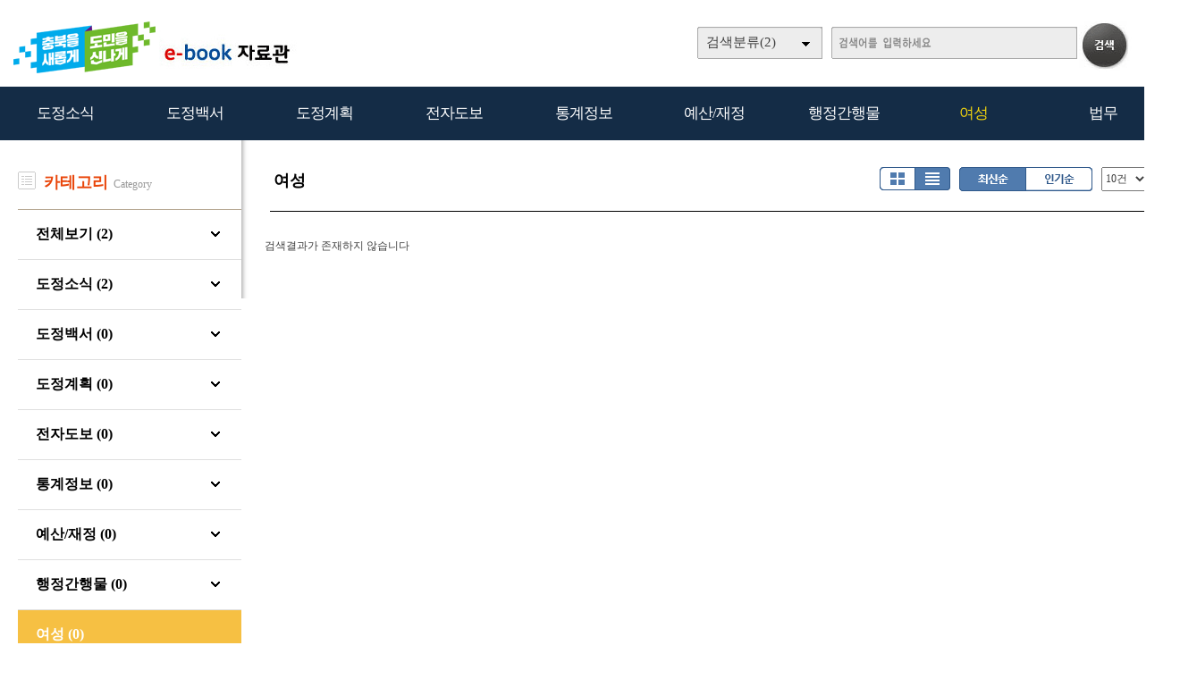

--- FILE ---
content_type: text/html
request_url: http://ebook.chungbuk.go.kr/home/list.php?dummy=1709619622&code=17
body_size: 15647
content:

<!DOCTYPE HTML PUBLIC "-//W3C//DTD HTML 4.01 Transitional//EN" "http://www.w3.org/TR/html4/loose.dtd">
<html lang=ko>
<head>
<meta http-equiv="X-UA-Compatible" content="IE=edge">
<meta http-equiv="Content-Type" content="text/html; charset=EUC-KR">
<meta name="author" content="">
<meta name="robots" content="all">
<meta name="keywords" content=", e-book, 전자북, 자료홍보관, 자료관, 홍보관 ">
<meta http-equiv='imagetoolbar' content='no'>

<meta property="og:url" content="http://ebook.chungbuk.go.kr" />
<meta property="og:title" content="충북도청 e-book 자료홍보관" />
<meta property="og:description" content=" http://ebook.chungbuk.go.kr" />
<meta property="og:type" content="website" />
<meta property="og:image" content="" />
<meta property="og:site_name" content="" />
<meta property="og:locale" content="ko_KR" />

<meta name="title" content="충북도청 e-book 자료홍보관" />
<meta name="description" content=" http://ebook.chungbuk.go.kr" />
<link rel="image_src" href="" />

<meta name="twitter:title"          content="충북도청 e-book 자료홍보관">
<meta name="twitter:site"           content="">
<meta name="twitter:image"          content="">
<meta name="twitter:description"    content=" http://ebook.chungbuk.go.kr">


<title>여성 | 충북도청 e-book 자료홍보관</title>
<link rel="stylesheet" type="text/css" href="htm25/main.css?v=2.2">
			<link rel="stylesheet" type="text/css" href="htm0/listD.css?v=1.22">
	<script type="text/javascript">
subjs_lang1 = "검색어를 2자이상 입력하세요.";   </script>
<script type="text/javascript" charset="EUC-KR" src="htm25/main.js?v=1"></script>
</head>
<body>

<style>
#mainsubs1 {height:1200px;}
#mainsubs2 {height:1200px; background:url(htm25/image/subleft3.gif) no-repeat;}
</style>

	
<h2 class=hidden>컨텐츠 바로가기</h2>
<div class=skip_navigator>
	<a href="#skip_body">본문으로 바로가기</a>
	<a href="#category">카테고리 메뉴로 바로가기</a>
</div>

<div id=maintop>	
	<div id=logo>
		<a href='index.php'><img src='htm25/image/logo.png' alt='충북도청 e-book 자료홍보관'></a>
	</div>
	<div id=logoright>
		<div id=topline>
								</div>
		<div id=searchdiv>
			<div id=searchform>
					
	<fieldset>
		<legend>검색하기</legend>
		<form id=form name=form method=get action='list.php'>
		<span id=tdall>
			<input type=hidden name=dummy value=''>
			<span id=td>
			
			<label for=searchcode class=hidden>검색분류 </label><select name=searchcode id=searchcode><option value=''>검색분류(2)</option><option value='10' >도정소식(2)</option><option value='1010' >-- 도정소식(2)</option><option value='11' >도정백서(0)</option><option value='1110' >-- 도정백서(0)</option><option value='12' >도정계획(0)</option><option value='1210' >-- 도정계획(0)</option><option value='13' >전자도보(0)</option><option value='1310' >-- 전자도보(0)</option><option value='14' >통계정보(0)</option><option value='1410' >-- 통계정보(0)</option><option value='15' >예산/재정(0)</option><option value='1510' >-- 예산/재정(0)</option><option value='16' >행정간행물(0)</option><option value='1610' >-- 행정간행물(0)</option><option value='17' >여성(0)</option><option value='1710' >-- 여성(0)</option><option value='18' >법무(0)</option><option value='1810' >-- 법무(0)</option></select>
			
			
			<label for=searchkey class=hidden>검색항목 </label><select name=searchkey id=searchkey  >
			<option value='all'  >통합검색</option>
			<option value='site'  >책이름</option>
			<option value='page'  >페이지내용</option>
			
			<option value='tag'  >태그</option>
			</select>
			<span id=searchvallabel><label for=searchval class=hidden>검색어 </label></span>
			<input type=text name=searchval id=searchval class='searchval' value="">
			
			</span>
		</span>
		<input id=submit type=image src='htm25/image/search.gif' align=middle alt='검색'>
		</form>
		<script type='text/javascript'>document.getElementById('form').onsubmit=function () { return searchSubmitPrc() };</script><noscript></noscript>
	</fieldset>
				</div>
			<div id=searchform2><A href='javascript:categorymenu()'><img src='htm0/img/ico_index.png' alt='메뉴'></a></div>
			<script type='text/javascript'>selectbgprc("searchcode");selectbgprc("searchkey");</script><noscript></noscript>
		</div>
	</div>
	
	<div id=categorymenus>
	<div id=categorymenu>
	<div class=categorymenu1><A href='list.php?code=10'><span class=categorymenufont1 id=categorymenuid10>도정소식</span></a><div class=categorymenuline id=categorymenuline10></div><div class=categorymenu2><A href='list.php?code=1010' class='categorymenufont2' id=categorymenuid1010><span class=''>도정소식 <span class=category_count>(2)</span></span></a></div></div><div class=categorymenu1><A href='list.php?code=11'><span class=categorymenufont1 id=categorymenuid11>도정백서</span></a><div class=categorymenuline id=categorymenuline11></div><div class=categorymenu2><A href='list.php?code=1110' class='categorymenufont2' id=categorymenuid1110><span class=''>도정백서 <span class=category_count>(0)</span></span></a></div></div><div class=categorymenu1><A href='list.php?code=12'><span class=categorymenufont1 id=categorymenuid12>도정계획</span></a><div class=categorymenuline id=categorymenuline12></div><div class=categorymenu2><A href='list.php?code=1210' class='categorymenufont2' id=categorymenuid1210><span class=''>도정계획 <span class=category_count>(0)</span></span></a></div></div><div class=categorymenu1><A href='list.php?code=13'><span class=categorymenufont1 id=categorymenuid13>전자도보</span></a><div class=categorymenuline id=categorymenuline13></div><div class=categorymenu2><A href='list.php?code=1310' class='categorymenufont2' id=categorymenuid1310><span class=''>전자도보 <span class=category_count>(0)</span></span></a></div></div><div class=categorymenu1><A href='list.php?code=14'><span class=categorymenufont1 id=categorymenuid14>통계정보</span></a><div class=categorymenuline id=categorymenuline14></div><div class=categorymenu2><A href='list.php?code=1410' class='categorymenufont2' id=categorymenuid1410><span class=''>통계정보 <span class=category_count>(0)</span></span></a></div></div><div class=categorymenu1><A href='list.php?code=15'><span class=categorymenufont1 id=categorymenuid15>예산/재정</span></a><div class=categorymenuline id=categorymenuline15></div><div class=categorymenu2><A href='list.php?code=1510' class='categorymenufont2' id=categorymenuid1510><span class=''>예산/재정 <span class=category_count>(0)</span></span></a></div></div><div class=categorymenu1><A href='list.php?code=16'><span class=categorymenufont1 id=categorymenuid16>행정간행물</span></a><div class=categorymenuline id=categorymenuline16></div><div class=categorymenu2><A href='list.php?code=1610' class='categorymenufont2' id=categorymenuid1610><span class=''>행정간행물 <span class=category_count>(0)</span></span></a></div></div><div class=categorymenu1><A href='list.php?code=17'><span class=categorymenufont1 id=categorymenuid17>여성</span></a><div class=categorymenuline id=categorymenuline17></div><div class=categorymenu2><A href='list.php?code=1710' class='categorymenufont2' id=categorymenuid1710><span class=''>여성 <span class=category_count>(0)</span></span></a></div></div><div class=categorymenu1><A href='list.php?code=18'><span class=categorymenufont1 id=categorymenuid18>법무</span></a><div class=categorymenuline id=categorymenuline18></div><div class=categorymenu2><A href='list.php?code=1810' class='categorymenufont2' id=categorymenuid1810><span class=''>법무 <span class=category_count>(0)</span></span></a></div></div>		</div>	
	</div>	

</div>


<div id=menubg>
<div id=menubg2>
	<div id=category>
		<h2><a id="skip_sub" name="skip_sub"><span class=hidden>카테고리 메뉴</span></a></h2>
		<ul><li id='maincategory10' class='li lifirst' onmouseover='categoryover(10)' onmouseout='categoryout(10)' onfocus='categoryover(10)' onblur='categoryout(10)'><a href='list.php?code=10' >도정소식<span class=num1>(2)</span></a><p class=p2></p><ul class='ul2 ul2left ul2first' id='subcategory10' style='display:none;'></ul><p class=p3></p></li><li id='maincategory11' class='li' onmouseover='categoryover(11)' onmouseout='categoryout(11)' onfocus='categoryover(11)' onblur='categoryout(11)'><a href='list.php?code=11' >도정백서<span class=num1>(0)</span></a><p class=p2></p><ul class='ul2 ul2left' id='subcategory11' style='display:none;'></ul><p class=p3></p></li><li id='maincategory12' class='li' onmouseover='categoryover(12)' onmouseout='categoryout(12)' onfocus='categoryover(12)' onblur='categoryout(12)'><a href='list.php?code=12' >도정계획<span class=num1>(0)</span></a><p class=p2></p><ul class='ul2 ul2left' id='subcategory12' style='display:none;'></ul><p class=p3></p></li><li id='maincategory13' class='li' onmouseover='categoryover(13)' onmouseout='categoryout(13)' onfocus='categoryover(13)' onblur='categoryout(13)'><a href='list.php?code=13' >전자도보<span class=num1>(0)</span></a><p class=p2></p><ul class='ul2 ul2left' id='subcategory13' style='display:none;'></ul><p class=p3></p></li><li id='maincategory14' class='li' onmouseover='categoryover(14)' onmouseout='categoryout(14)' onfocus='categoryover(14)' onblur='categoryout(14)'><a href='list.php?code=14' >통계정보<span class=num1>(0)</span></a><p class=p2></p><ul class='ul2 ul2left' id='subcategory14' style='display:none;'></ul><p class=p3></p></li><li id='maincategory15' class='li' onmouseover='categoryover(15)' onmouseout='categoryout(15)' onfocus='categoryover(15)' onblur='categoryout(15)'><a href='list.php?code=15' >예산/재정<span class=num1>(0)</span></a><p class=p2></p><ul class='ul2 ul2left' id='subcategory15' style='display:none;'></ul><p class=p3></p></li><li id='maincategory16' class='li' onmouseover='categoryover(16)' onmouseout='categoryout(16)' onfocus='categoryover(16)' onblur='categoryout(16)'><a href='list.php?code=16' >행정간행물<span class=num1>(0)</span></a><p class=p2></p><ul class='ul2 ul2left' id='subcategory16' style='display:none;'></ul><p class=p3></p></li><li id='maincategory17' class='li selected1' onmouseover='categoryover(17)' onmouseout='categoryout(17)' onfocus='categoryover(17)' onblur='categoryout(17)'><a href='list.php?code=17' >여성<span class=num1>(0)</span></a><p class=p2></p><ul class='ul2 ul2left' id='subcategory17' style='display:none;'></ul><p class=p3></p></li><li id='maincategory18' class='li lilast' onmouseover='categoryover(18)' onmouseout='categoryout(18)' onfocus='categoryover(18)' onblur='categoryout(18)'><a href='list.php?code=18' >법무<span class=num1>(0)</span></a><p class=p2></p><ul class='ul2 ul2left ul2last' id='subcategory18' style='display:none;'></ul><p class=p3></p></li></ul>		<script type="text/javascript">document.write("<style type=text/css>#category .li {width:11%;}</"+"style>");</script>
	</div>
</div>
</div>

<div id=main style='position:relative;'>
	<div id=skip_body></div>
	
<div id=mainsubs>
	
	<div id=mainsubs8></div>
	
	<div id=mainsubs3>
		<div id=mainsubs4>
			

		
<div id=mainleft>
	
	<div class=ncate0><img src='htm25/image/cate1.jpg' align=top> &nbsp; <span class=c1>카테고리</span> &nbsp;<span class=c2>Category</span></div><div class=ncate1><a href='list.php'>전체보기 (2)</a></div><div class=ncate1><a href='list.php?code=10'>도정소식 (2)</a></div><div id=ncateid10 class=ncate3 style='display:none;'><div class=ncate2><a href='list.php?code=1010' >도정소식 (2)</a></div></div><div class=ncate1><a href='list.php?code=11'>도정백서 (0)</a></div><div id=ncateid11 class=ncate3 style='display:none;'><div class=ncate2><a href='list.php?code=1110' >도정백서 (0)</a></div></div><div class=ncate1><a href='list.php?code=12'>도정계획 (0)</a></div><div id=ncateid12 class=ncate3 style='display:none;'><div class=ncate2><a href='list.php?code=1210' >도정계획 (0)</a></div></div><div class=ncate1><a href='list.php?code=13'>전자도보 (0)</a></div><div id=ncateid13 class=ncate3 style='display:none;'><div class=ncate2><a href='list.php?code=1310' >전자도보 (0)</a></div></div><div class=ncate1><a href='list.php?code=14'>통계정보 (0)</a></div><div id=ncateid14 class=ncate3 style='display:none;'><div class=ncate2><a href='list.php?code=1410' >통계정보 (0)</a></div></div><div class=ncate1><a href='list.php?code=15'>예산/재정 (0)</a></div><div id=ncateid15 class=ncate3 style='display:none;'><div class=ncate2><a href='list.php?code=1510' >예산/재정 (0)</a></div></div><div class=ncate1><a href='list.php?code=16'>행정간행물 (0)</a></div><div id=ncateid16 class=ncate3 style='display:none;'><div class=ncate2><a href='list.php?code=1610' >행정간행물 (0)</a></div></div><div class=ncate1_><a href='list.php?code=17'>여성 (0)</a></div><div id=ncateid17 class=ncate3 ><div class=ncate2><a href='list.php?code=1710' >여성 (0)</a></div></div><div class=ncate1><a href='list.php?code=18'>법무 (0)</a></div><div id=ncateid18 class=ncate3 style='display:none;'><div class=ncate2><a href='list.php?code=1810' >법무 (0)</a></div></div>	
</div>
<div id=mainright>
<div style='clear:both;padding-top:30px;width:100%;'></div>


<style>
.list .listsite {float:left;width:19.8%;}
</style>

<div align=center><div align=left style='width:95%;'>

<div id=list_titletext>
	<a href='list.php?dummy=1763049951&code=17'><span class=txt>여성</span></a> </div>

<div id=listselects>
		
	
	<div class=listselects>	
		<a href='list.php?code=17&orders=&optionlisttype=A'><img src='htm0/img/listoption1.gif' alt='앨범형'></a><a href='list.php?code=17&orders=&optionlisttype=L'><img src='htm0/img/listoption2_.gif' alt='리스트형'></a>
	</div>

	<div class=listselects>
		<div style='float:left;'>
			<a href='list.php?code=17&optionlisttype=L'><img src='htm0/img/listoption3_.gif' alt='최신순'></a><a href='list.php?code=17&optionlisttype=L&orders=B'><img src='htm0/img/listoption4.gif' alt='인기순'></a>
		</div>
		<div style='float:left;padding-left:10px;'>
			<select style='height:27px;' onchange="document.location='?code=17&optionlisttype=L&orders=&listcount='+this.value">
									<option value='10' selected >10건</option>
					<option value='30'  >30건</option>
					<option value='50'  >50건</option>
					<option value='100'  >100건</option>
							</select>
		</div>
	</div>
	
</div>



	<div id=list_gap></div>


</div></div>
<div align=center style='margin:0 auto;width:94%;height:20px;border-top:1px solid #000000;margin-top:10px;'></div>
<div align=center><div align=left style='width:95%;'>
<div class=list><ul class=listsiteul_optionL><li class=none>검색결과가 존재하지 않습니다</li></ul><p class=list_bottom></p></div></div></div>


<br><br><script type='text/javascript' src='../src/inc/atkw.php?AtkwBg=htm25/image/search3_key.gif;htm25/image/search3.gif'></script><noscript></noscript></div>

</div></div></div>

</div>

<div id=bottomgap></div>

<div id=bottom>
	<div id=bottom2>
		<div id=apps>
				<div id=apps3><img src='htm25/image/bottomlogo.png' alt=''></div>
				<div id=apps5><table width=100% height=100%><tr><td></td></tr></table></div>
				<div id=apps4>모바일웹&nbsp; ebook.chungbuk.go.kr</div>	
		</div>
		
					<div id=qrcodes><a href="index.php?qrcodemain=true" onclick="if(window.open(this.href,'','top=0,left=0,width=270,height=270')) return false;" onkeypress="if(window.open(this.href,'','top=0,left=0,width=270,height=270'))return false;" title="팝업으로 열림 (팝업차단이나 자바스크립트 미사용 일때는 현재창으로 열림)"><img src='http://ebook.chungbuk.go.kr/file/pfile/skin/qrcode_20240415081102.png' alt='모바일 QR코드'></a></div>			</div>
</div>



</body>
</html>

--- FILE ---
content_type: text/css
request_url: http://ebook.chungbuk.go.kr/home/htm0/listD.css?v=1.22
body_size: 4586
content:
.list {clear:both; padding-top:10px;  }
.list .listsiteul { clear:both; float:left; width:100%; height:250px; background:url(img/bar5.gif) no-repeat 0px 172px;}
.list .listsite a { margin:0 auto; display:block; width:124px;height:172px;background:#f1f1f2;}
.list .listsite .imgs {box-shadow: 5px 0px 15px #c6c6c6;padding:1px 0px 0px 1px; width:120px; height:170px;border-top:0px solid #e6e7e8;border-left:0px solid #e6e7e8;border-right:0px solid #e6e7e8;}
.list .listsite .imgs2 {padding:1px 0px 0px 1px; width:122px; height:171px; box-shadow: 5px 0px 15px #c6c6c6;}
.list .listsite .imgs3 {width:60px; height:170px; border-top:0px solid #e6e7e8;}
.list .listsite .imgs3L {border-left:0px solid #e6e7e8;}
.list .listsite .imgs3R {border-right:0px solid #e6e7e8;}
.list .listsite span { float:left; overflow:hidden;width:130px; padding-right:0px; height:58px; line-height:5mm; font-size:15px;text-align:center;  margin:15px 0 0 0; color:#000000; }
.list .listDgap {clear:both;height:20px;} 


.list .listpage .img { float:left; height:92px; }
.list .listpage .con { float:left; padding-left:20px; }
.list .listpage .con .strtitle { background:url(img/reply_topbg.gif); height:24px; display:block; padding:7px 5px 0px 10px;margin-bottom:11px; font-size:11pt; }
.list .listpage .con .strpage { border:1px solid #dcdcdc; display:block; height:38px; padding:7px; line-height:5.5mm;overflow:hidden; color:#686868; font-size:11pt; letter-spacing:1px; }
.list .listpage .gap { clear:both; height:30px; display:block;  }


.list .list_bottom { clear:both; display:block; padding:20px 0px 0 0px; text-align:center; }
.list .list_bottom a { margin:0 3px 0 3px; }

.list .listsiteul_optionL {}
.list .listsiteul_optionL .optionlisttypeL {display:block;height:95px; border-bottom:1px solid #e6e6e6;margin-bottom:35px;}
.list .listsiteul_optionL .optionlisttypeL .img {float:left;}
.list .listsiteul_optionL .optionlisttypeL .imgs {width:56px;height:80px;border:1px solid #e6e7e8;}
.list .listsiteul_optionL .optionlisttypeL .imgs2 {width:56px;height:80px;border:1px solid #e6e7e8;}
.list .listsiteul_optionL .optionlisttypeL .imgs3 {width:28px;height:80px;}
.list .listsiteul_optionL .optionlisttypeL .con {float:left; padding:0 0 0 15px; }
.list .listsiteul_optionL .optionlisttypeL .con .subject {font-size:18px;color:black;float:left;width:650px;white-space:nowrap;overflow:hidden;}
.list .listsiteul_optionL .optionlisttypeL .con .con2 {clear:both;display:block;padding-top:10px;}
.list .listsiteul_optionL .optionlisttypeL .con .con2 .class {color:#595959;}
.list .listsiteul_optionL .optionlisttypeL .con .con2 .gap {padding:0 10px 0 10px;}

.list .listsiteul_optionL .optionlisttypeL {height:143px;}
.list .listsiteul_optionL .optionlisttypeL .imgs {width:90px;height:128px;}
.list .listsiteul_optionL .optionlisttypeL .imgs2 {width:90px;height:128px;}
.list .listsiteul_optionL .optionlisttypeL .imgs3 {width:45px;height:128px;}
.list .listsiteul_optionL .optionlisttypeL .con .subject {width:580px;}

.list .listsiteul_optionL .optionlisttypeL {float:left; width:43%; height:260px; background:#ffffff; border:1px solid #dfdfdf;padding:15px 0 0 15px; margin-left:40px;}
.list .listsiteul_optionL .optionlisttypeL .img {width:172px;height:244px;overflow:hidden;}
.list .listsiteul_optionL .optionlisttypeL .imgs {width:170px;height:242px;}
.list .listsiteul_optionL .optionlisttypeL .imgs2 {width:170px;height:242px;}
.list .listsiteul_optionL .optionlisttypeL .imgs3 {width:85px;height:242px;}

.list .listsiteul_optionL .optionlisttypeL .img {background:#f6f6f6;overflow:hidden;}
.list .listsiteul_optionL .optionlisttypeL .imgs {width:170px;height:242px;}
/*
.list .listsiteul_optionL .optionlisttypeL .img {width:120px;height:171px;overflow:hidden;position:relative;border:1px solid #c6c6c6;}
.list .listsiteul_optionL .optionlisttypeL .imgs {width:230px;height:328px; position:absolute;left:-55px;top:-40px;} 
*/

.list .listsiteul_optionL .optionlisttypeL .con .subject {clear:both;float:left;  width:225px;white-space:normal;overflow:visible; line-height:7mm;}
.list .listsiteul_optionL .optionlisttypeL .con2 {width:180px;}
.list .listsiteul_optionL .optionlisttypeL .con2 .class {display:block;}
.list .listsiteul_optionL .optionlisttypeL .con2 .gap {display:none;}
.list .listsiteul_optionL .optionlisttypeL .sangclass {background:#b40105;padding:5px;}
.list .listsiteul_optionL .optionlisttypeL .sangclass2 {display:block;height:5px;}
.list .listsiteul_optionL .optionlisttypeL .sangclass a {color:white;font-size:15px;}
